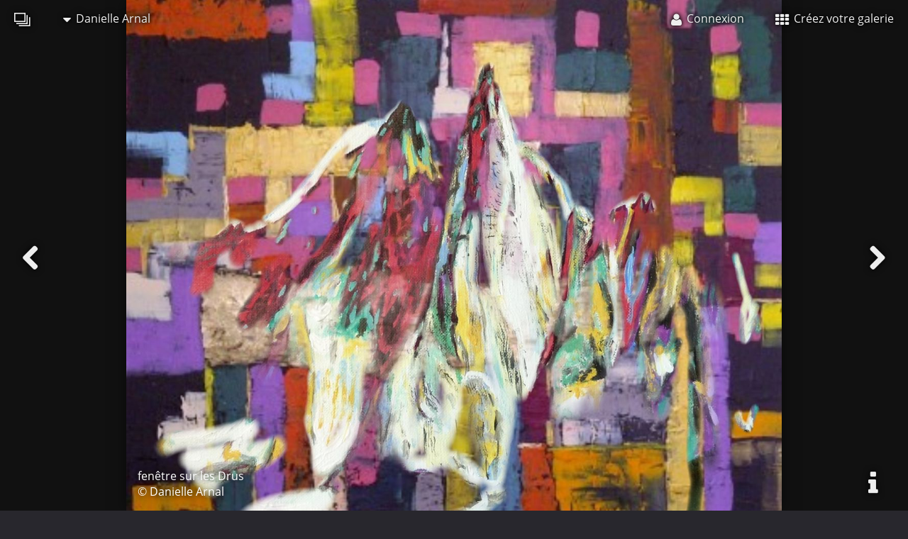

--- FILE ---
content_type: text/html; charset=UTF-8
request_url: https://lixow.com/danielle_arnal/montagnes_et_glaciers/fenetre_sur_les_drus
body_size: 3846
content:
<!DOCTYPE html>
<html xmlns="http://www.w3.org/1999/xhtml" lang="fr">
	<head>
		<meta charset="utf-8">
		<title>fenêtre sur les Drus (Danielle Arnal)</title>
		<meta name='description' content='#25761, fenêtre sur les Drus, huile et numérique, Danielle Arnal, Glaciers des Alpes, Portraits de famille'/>
		<meta name='viewport' content='width=device-width, initial-scale=1'>
		<meta name="_csrf" content="0093f91ea4b4f1fbe87c2be9425e6182a89f9525"/>

		<link rel="apple-touch-icon" sizes="180x180" href="/apple-touch-icon.png?a=2019.01.25">
		<link rel="icon" type="image/png" href="/favicon-32x32.png?a=2019.01.25" sizes="32x32">
		<link rel="icon" type="image/png" href="/favicon-16x16.png?a=2019.01.25" sizes="16x16">
		<link rel="shortcut icon" href="/favicon.ico?a=2019.01.25">
		<link rel="manifest" href="/manifest.json?a=2019.01.25">
		<link rel="mask-icon" href="/safari-pinned-tab.svg?a=2019.01.25" color="#5bbad5">
		<meta name="apple-mobile-web-app-title" content="Lixow">
		<meta name="application-name" content="Lixow">
		<meta name="theme-color" content="#28272d">

		<meta property='fb:app_id' content='639791139474130' />
		<meta http-equiv='X-UA-Compatible' content='IE=edge' />
				<meta property='og:url' content='https://lixow.com/danielle_arnal/montagnes_et_glaciers/fenetre_sur_les_drus' /><meta property='og:image' content='https://lixow.com/danielle_arnal/montagnes_et_glaciers/big/fenetre_sur_les_drus.jpg' /><meta property='og:image:width' content='2262' /><meta property='og:image:height' content='1762' /><meta property='og:title' content='Danielle Arnal - Montagnes et Glaciers - fenêtre sur les Drus' /><meta property='og:description' content='huile et numérique  adore faire des portraits d&#39;enfants à l&#39;huile ou à la sanguine, des portraits de famille, et des paysages de ses chères montagnes, surtout des glaciers avant qu&#39;ils ne disparais...' /><meta property='og:site_name' content='Lixow' /><meta property='twitter:card' content='photo' /><meta property='twitter:title' content='Danielle Arnal - Montagnes et Glaciers - fenêtre sur les Drus' /><meta property='twitter:image:src' content='https://lixow.com/danielle_arnal/montagnes_et_glaciers/big/fenetre_sur_les_drus.jpg' /><meta property='twitter:site' content='lixow' />
				<link rel='canonical' href='https://lixow.com/danielle_arnal/montagnes_et_glaciers/fenetre_sur_les_drus'/>
		<link rel='alternate' type='application/rss+xml' href='https://lixow.com/rss' />

		<link type='text/css' media='screen' rel='stylesheet' href='/index_stylesheet/2019.01.25'>
		<link href="https://lixow.com/opensearch.xml" title="Lixow - open search" type="application/opensearchdescription+xml" rel="search"/>
		<link rel='prefetch' href='https://lixow.com/danielle_arnal/montagnes_et_glaciers/big/l_aiguille_verte.jpg'><link rel='prefetch' href='https://lixow.com/danielle_arnal/montagnes_et_glaciers/big/grds_montets.jpg'>	</head>
	<body class='fullscreen'>
						<header>
			<nav class='menu'>

	<ul class='menu_left'>
		<li>
			<a href='/' title="Lixow, galeries photos en ligne">
				<i class='icon-logo'></i>
			</a>
		</li>
		<li>
			<a><i class='icon-caret-down'></i> Danielle Arnal</a>
			<ul>
				<li>
					<a href='/danielle_arnal' class='member_home_link' title='Voir la galerie de Danielle Arnal'>
						<i class='icon-user icon-fixed-width'></i> Ma galerie					</a>
				</li>
									<li>
						<a href='/member_login?redirect_url=/danielle_arnal/contact' title='Pour contacter Danielle Arnal'>
							<i class='icon-envelope icon-fixed-width'></i> Me contacter						</a>
					</li>
													<li>
						<a href='/danielle_arnal/events' title='Les événements & expositions de Danielle Arnal'>
							<i class='icon-calendar-empty icon-fixed-width'></i> Mes événements						</a>
					</li>
													<li>
						<a href='/danielle_arnal/favorites' title='Les photos favorites de Danielle Arnal'>
							<i class='icon-star icon-fixed-width'></i> Mes coups de coeurs						</a>
					</li>
							</ul>
		</li>
	</ul>

	<ul class='menu_right'>
			<li>
			<a href='/member_login' title='Connexion à votre galerie'>
				<i class='icon-user'></i> <span class='responsive_hide_on_smartphone'>Connexion</span>
			</a>
		</li>
		<li class='responsive_hide_on_smartphone'>
			<a href='/member_new' title='Inscription sur Lixow.com'>
				<i class='icon-th'></i> Créez votre galerie			</a>
		</li>
	</ul>

</nav>
		</header>
		<main>
<div id='creation_background'>
	<img id='creation_background_picture' src='https://lixow.com/danielle_arnal/montagnes_et_glaciers/big/fenetre_sur_les_drus.jpg' alt='Danielle Arnal fenêtre sur les Drus' />
	<div id='creation_background_blocker'></div>
	<a id='navigation_left' class='icon icon-chevron-left icon-fixed-width' href='/danielle_arnal/montagnes_et_glaciers/l_aiguille_verte' title='Création précédente'></a>	<a id='navigation_right' class='icon icon-chevron-right icon-fixed-width' href='/danielle_arnal/montagnes_et_glaciers/grds_montets' title='Création suivante'></a>	<div id='creation_background_copyright' class='dark'>
		fenêtre sur les Drus<br/>
		© Danielle Arnal	</div>
	<div class='creation_background_buttons responsive_hide_on_smartphone'>
		<a class='icon icon-info icon-fixed-width' href='#creation_info' id='navigation_info' title='Voir plus d&#39;informations sur cette photo'></a>			</div>
</div>
<div class='responsive_container responsive_flat' id='creation_info'>
	<div class='responsive_row'>
		<div class='responsive_cell12'>
			<div id='like_and_share'>
				
                <a class='button' onclick="ga('send', 'event', 'social_creation', 'favorite');" title='Ajouter cette création à vos favoris' href='/member_new'>
                    <i class='icon icon-star'></i>
                    <span>ajouter à<br/>vos favoris</span>
                </a>
                <div class='fans_display'>
                    
                </div>			</div>
		</div>
	</div>
</div>
<div class='responsive_container responsive_flat' itemscope itemtype='http://schema.org/ImageObject'>
	<div class='responsive_row'>
		<div class='responsive_cell12'>
			<div class='content_div_header'>
				<h1>
					<a href='/danielle_arnal' title='Retourner à la page de présentation'>
						Danielle Arnal					</a>
					<i class='icon-chevron-right'></i>
					<a href='/danielle_arnal/montagnes_et_glaciers' title='Retourner à la liste des photos'>
						Montagnes et Glaciers					</a>
					<i class='icon-chevron-right'></i>
					<span itemprop='name'>
						fenêtre sur les Drus					</span>
				</h1>
				<div class='little'></div>
			</div>
		</div>
	</div>
	<div class='responsive_row'>
		<div class='responsive_cell7'>
			<div class='creation_info'>
				<meta itemprop='url' content='https://lixow.com/danielle_arnal/montagnes_et_glaciers/fenetre_sur_les_drus'>
				<meta itemprop='thumbnail' content='https://lixow.com/danielle_arnal/montagnes_et_glaciers/medium/fenetre_sur_les_drus.jpg'>
				<meta itemprop='datePublished' content='2014-06-18'>
				<div class='creation_description' itemprop='description'>huile et numérique</div>
				<div></div>
				<br/>
				<div class='creation_member'><a href='/danielle_arnal' title='Danielle Arnal'>© <span itemprop='author'>Danielle Arnal</span></a></div>
				<br/>

				
							</div>
		</div>
		<div class='responsive_cell5'>
			<div class='comments' id='comments_fenetre_sur_les_drus'>
				
                <a href='/member_new' title='Poster un commentaire à propos de cette création' class='button_green'>Poster un commentaire</a>			</div>
							<div></div>
					</div>
	</div>
</div>
<script type='text/javascript'>
	var fullscreen_allowed = false;
	var fullscreen = null;
	var container = document.getElementById("creation_background");
	var picture = document.getElementById("creation_background_picture");
	var copyright = document.getElementById("creation_background_copyright");
	var picture_width = 2262;
	var picture_height = 1762;
	picture.style.maxWidth = "none";
	picture.style.maxHeight = "none";
	picture.style.position = "relative";

	function creation_background_refresh(){

		// container
		var container_width = container.offsetWidth;
		var container_height = container.offsetHeight;

		// ratio
		var ratio_picture = picture_width / picture_height;
		var ratio_container = container_width / container_height;
		var ratio_min = picture_width / 1.4 / picture_height;
		var ratio_max = picture_width * 1.4 / picture_height;

		// picture wider, fullscreen forced false
		if (ratio_container < ratio_picture && fullscreen === false){
			var picture_width_new = container_width;
			var picture_height_new = Math.round(picture_width_new * picture_height / picture_width);
			var picture_top = Math.round((container_height - picture_height_new) / 2);
			var picture_left = 0;

		// picture higher, fullscreen forced false
		}else if(ratio_container >= ratio_picture && fullscreen === false){
			var picture_height_new = container_height;
			var picture_width_new = Math.round(picture_height_new * picture_width / picture_height);
			var picture_top = 0;
			var picture_left = Math.round((container_width - picture_width_new) / 2);

		// picture wider, fullscreen forced true
		}else if (ratio_container < ratio_picture && fullscreen === true){
			var picture_height_new = container_height;
			var picture_width_new = Math.round(picture_height_new * picture_width / picture_height);
			var picture_top = 0;
			var picture_left = Math.round((container_width - picture_width_new) / 2);

		// picture higher, fullscreen forced true
		}else if(ratio_container >= ratio_picture && fullscreen === true){
			var picture_width_new = container_width;
			var picture_height_new = Math.round(picture_width_new * picture_height / picture_width);
			var picture_top = Math.round((container_height - picture_height_new) / 2);
			var picture_left = 0;

		// picture wider, fullscreen not allowed
		}else if (ratio_container < ratio_picture && fullscreen_allowed === false){
			fullscreen = false;
			var picture_width_new = container_width;
			var picture_height_new = Math.round(picture_width_new * picture_height / picture_width);
			var picture_top = Math.round((container_height - picture_height_new) / 2);
			var picture_left = 0;

		// picture higher, fullscreen not allowed
		}else if(ratio_container > ratio_picture && fullscreen_allowed === false){
			fullscreen = false;
			var picture_height_new = container_height;
			var picture_width_new = Math.round(picture_height_new * picture_width / picture_height);
			var picture_top = 0;
			var picture_left = Math.round((container_width - picture_width_new) / 2);

		// picture wider, no fullscreen
		}else if (ratio_container < ratio_min){
			fullscreen = false;
			var picture_width_new = container_width;
			var picture_height_new = Math.round(picture_width_new * picture_height / picture_width);
			var picture_top = Math.round((container_height - picture_height_new) / 2);
			var picture_left = 0;

		// picture higher, no fullscreen
		}else if(ratio_container > ratio_max){
			fullscreen = false;
			var picture_height_new = container_height;
			var picture_width_new = Math.round(picture_height_new * picture_width / picture_height);
			var picture_top = 0;
			var picture_left = Math.round((container_width - picture_width_new) / 2);

		// picture wider, fullscreen
		}else if (ratio_container < ratio_picture){
			fullscreen = true;
			var picture_height_new = container_height;
			var picture_width_new = Math.round(picture_height_new * picture_width / picture_height);
			var picture_top = 0;
			var picture_left = Math.round((container_width - picture_width_new) / 2);

		// picture higher, fullscren
		}else if (ratio_container >= ratio_picture){
			fullscreen = true;
			var picture_width_new = container_width;
			var picture_height_new = Math.round(picture_width_new * picture_height / picture_width);
			var picture_top = Math.round((container_height - picture_height_new) / 2);
			var picture_left = 0;
		}

		// style
		picture.style.width = picture_width_new + "px";
		picture.style.height = picture_height_new + "px";
		picture.style.top = picture_top + "px";
		picture.style.left = picture_left + "px";

		// copyright
		var copyright_bottom = container_height - picture_height_new - picture_top;
		if (copyright_bottom < 0)
			copyright_bottom = 0;
		copyright.style.bottom = copyright_bottom + "px";
		
		var copyright_left = container_width - picture_width_new - picture_left;
		if (copyright_left < 0)
			copyright_left = 0;
		copyright.style.left = copyright_left + "px";
		copyright.style.width = "auto";
	}

	function creation_background_fix(){
		container.style.height = window.innerHeight + "px";
	}

	window.onresize = function(){
		fullscreen = null;
		creation_background_refresh();
	};

	window.addEventListener('orientationchange', function(){
		fullscreen = null;
		creation_background_fix();
		creation_background_refresh();
		setTimeout(function(){
			fullscreen = null;
			creation_background_fix();
			creation_background_refresh();
		}, 400);
	});

	fullscreen = null;
	creation_background_fix();
	creation_background_refresh();
	setTimeout(function(){
		fullscreen = null;
		creation_background_fix();
		creation_background_refresh();
	}, 400);
</script>
		</main>
		<footer>
			<div class='responsive_container responsive_flat'>
	<div class='responsive_row'>
		<div class='responsive_cell12 responsive_flat' id='footer_social'>
			
            <div><div class='popup'>Vous aimez cette photo?<br/>faites-le savoir.</div></div>
            <a onclick="ga('send', 'event', 'social_creation', 'facebook');"  class='icon sharer icon-facebook'    title='Partager cette création sur Facebook'  href='https://www.facebook.com/share.php?u=https%3A%2F%2Flixow.com%2Fdanielle_arnal%2Fmontagnes_et_glaciers%2Ffenetre_sur_les_drus'  target='_blank'></a>
            <a onclick="ga('send', 'event', 'social_creation', 'twitter');"   class='icon sharer icon-twitter'     title='Tweeter cette création sur Twitter'   href='https://twitter.com/share?url=https%3A%2F%2Flixow.com%2Fdanielle_arnal%2Fmontagnes_et_glaciers%2Ffenetre_sur_les_drus'   target='_blank'></a>
            <a onclick="ga('send', 'event', 'social_creation', 'google');"    class='icon sharer icon-google-plus' title='Partager cette création sur Google+'    href='https://plus.google.com/share?url=https%3A%2F%2Flixow.com%2Fdanielle_arnal%2Fmontagnes_et_glaciers%2Ffenetre_sur_les_drus'    target='_blank'></a>
            <a onclick="ga('send', 'event', 'social_creation', 'pinterest');" class='icon sharer icon-pinterest'   title='Partager cette création sur Pinterest' href='https://pinterest.com/pin/create/button/?image_url=https%3A%2F%2Flixow.com%2Fdanielle_arnal%2Fmontagnes_et_glaciers%2Ffenetre_sur_les_drus&amp;description=fen%C3%AAtre+sur+les+Drus&amp;media=https%3A%2F%2Flixow.com%2Fdanielle_arnal%2Fmontagnes_et_glaciers%2Fbig%2Ffenetre_sur_les_drus.jpg' target='_blank'></a>		</div>
	</div>
</div>
<div id='footer'>
			<div class='responsive_center'></div>
				<div class='siblings'>
			<h3>Autres photos dans ce répertoire</h3>
							
			<a class='creation_small' href='/danielle_arnal/montagnes_et_glaciers/les_drus_abstraction' title='Danielle Arnal - les Drus, abstraction'>
				<img src='https://lixow.com/danielle_arnal/montagnes_et_glaciers/small/les_drus_abstraction.jpg' alt='Danielle Arnal - les Drus, abstraction'/>
			</a>							
			<a class='creation_small' href='/danielle_arnal/montagnes_et_glaciers/chaine_des_fiz' title='Danielle Arnal - Chaîne des Fiz'>
				<img src='https://lixow.com/danielle_arnal/montagnes_et_glaciers/small/chaine_des_fiz.jpg' alt='Danielle Arnal - Chaîne des Fiz'/>
			</a>							
			<a class='creation_small' href='/danielle_arnal/montagnes_et_glaciers/depuis_montroc' title='Danielle Arnal - depuis Montroc -'>
				<img src='https://lixow.com/danielle_arnal/montagnes_et_glaciers/small/depuis_montroc.jpg' alt='Danielle Arnal - depuis Montroc -'/>
			</a>							
			<a class='creation_small' href='/danielle_arnal/montagnes_et_glaciers/l_aiguille_verte' title='Danielle Arnal - l&#39;aiguille Verte '>
				<img src='https://lixow.com/danielle_arnal/montagnes_et_glaciers/small/l_aiguille_verte.jpg' alt='Danielle Arnal - l&#39;aiguille Verte '/>
			</a>							
			<a class='creation_small' href='/danielle_arnal/montagnes_et_glaciers/fenetre_sur_les_drus' title='Danielle Arnal - fenêtre sur les Drus'>
				<img src='https://lixow.com/danielle_arnal/montagnes_et_glaciers/small/fenetre_sur_les_drus.jpg' alt='Danielle Arnal - fenêtre sur les Drus'/>
			</a>							
			<a class='creation_small' href='/danielle_arnal/montagnes_et_glaciers/grds_montets' title='Danielle Arnal - Grds Montets'>
				<img src='https://lixow.com/danielle_arnal/montagnes_et_glaciers/small/grds_montets.jpg' alt='Danielle Arnal - Grds Montets'/>
			</a>							
			<a class='creation_small' href='/danielle_arnal/montagnes_et_glaciers/l_arrete_des_cosmiques' title='Danielle Arnal - l&#39;arrête des cosmiques '>
				<img src='https://lixow.com/danielle_arnal/montagnes_et_glaciers/small/l_arrete_des_cosmiques.jpg' alt='Danielle Arnal - l&#39;arrête des cosmiques '/>
			</a>							
			<a class='creation_small' href='/danielle_arnal/montagnes_et_glaciers/flammes_de_pierre_2' title='Danielle Arnal - flammes de pierre'>
				<img src='https://lixow.com/danielle_arnal/montagnes_et_glaciers/small/flammes_de_pierre_2.jpg' alt='Danielle Arnal - flammes de pierre'/>
			</a>							
			<a class='creation_small' href='/danielle_arnal/montagnes_et_glaciers/vers_le_but' title='Danielle Arnal - vers le but'>
				<img src='https://lixow.com/danielle_arnal/montagnes_et_glaciers/small/vers_le_but.jpg' alt='Danielle Arnal - vers le but'/>
			</a>					</div>
		<br/>
	<div class='responsive_center'>
		<a class='language-selector' data-language='fr' title='Version française'>
			Version française		</a>
		<span> | </span>
		<a class='language-selector' data-language='en' title='English version'>
			English version		</a>
	</div>
	<br/>
	<div class='responsive_center'>
		<a href='https://7pixels.fr' title='Kevin BOILEAU - Développeur, autodidacte et passionné'>Propulsé par 7pixels</a>
		<span> | </span>
		<a href='/info/terms-of-use' title='Lire les conditions d&#39;utilisation de Lixow.com'>Conditions d&#39;utilisation</a>
	</div>
	<br/>
	<div class='responsive_center'>
		<img src='/public/pictures/contact.png' width='200'/>
	</div>
</div>
		</footer>
		<script type='text/javascript' async src='/index_javascript/2019.01.25'></script>
	</body>
</html>
